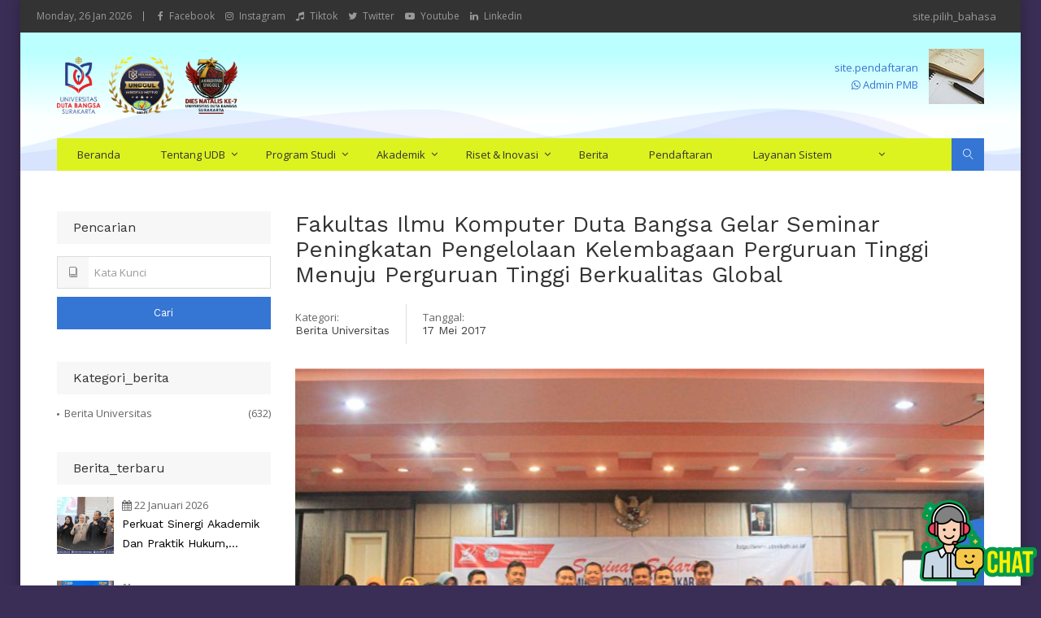

--- FILE ---
content_type: text/html; charset=UTF-8
request_url: https://udb.ac.id/berita/fakultas-ilmu-komputer-duta-bangsa-gelar-seminar-peningkatan-pengelolaan-kelembagaan-perguruan-tinggi-menuju-perguruan-tinggi-berkualitas-global
body_size: 9311
content:
<!DOCTYPE html>
<html>
    <head>
        <meta charset="utf-8">
                        
            <title>Fakultas Ilmu Komputer Duta Bangsa gelar Seminar Peningkatan Pengelolaan Kelembagaan Perguruan Tinggi menuju Perguruan Tinggi Berkualitas Global</title>
    
    
    
            
    
        <meta name="robots" content=",">
                             <meta property="og:image" itemprop="image" content="https://udb.ac.id/storage/app/uploads/public/5fb/6cb/307/5fb6cb3079fb1363320045.jpg" />
                <meta property="og:type" content="website" />
        <meta name="author" content="BiroTIKUDB">
        <meta name="viewport" content="width=device-width, initial-scale=1.0">
        <meta name="generator" content="UDBMoving">
        
        <link rel="icon" type="image/png" href="https://udb.ac.id/themes/udb/assets/images/favicon-32x32.png">

        <link rel="stylesheet" href="https://udb.ac.id/themes/udb/assets/css/bootstrap.min.css">
        <link rel="stylesheet" href="https://udb.ac.id/themes/udb/assets/css/normalize.css">
        <link rel="stylesheet" href="https://udb.ac.id/themes/udb/assets/css/font-awesome.min.css">
        <link rel="stylesheet" href="https://udb.ac.id/themes/udb/assets/css/icomoon.css">
        <link rel="stylesheet" href="https://udb.ac.id/themes/udb/assets/css/animate.css">
        <link rel="stylesheet" href="https://udb.ac.id/themes/udb/assets/css/prettyPhoto.css">
        <link rel="stylesheet" href="https://udb.ac.id/themes/udb/assets/css/owl.carousel.css">
        <link rel="stylesheet" href="https://udb.ac.id/themes/udb/assets/css/owl.theme.default.css">
        <link rel="stylesheet" href="https://udb.ac.id/themes/udb/assets/css/transitions.css">
        
        <link rel="stylesheet" href="https://udb.ac.id/themes/udb/assets/css/main.css">
        <link rel="stylesheet" href="https://udb.ac.id/themes/udb/assets/css/color.css">
        <link rel="stylesheet" href="https://udb.ac.id/themes/udb/assets/css/responsive.css">
        <link rel="stylesheet" href="https://udb.ac.id/themes/udb/assets/css/wave.css">
        <script src="https://udb.ac.id/themes/udb/assets/js/vendor/modernizr-2.8.3-respond-1.4.2.min.js"></script>
        
        <!-- Google tag (gtag.js) -->
        <script async src="https://www.googletagmanager.com/gtag/js?id=G-S6549YTV4G"></script>
        <script>
        window.dataLayer = window.dataLayer || [];
        function gtag(){dataLayer.push(arguments);}
        gtag('js', new Date());

        gtag('config', 'G-S6549YTV4G');
        </script>

    </head>
    <body>
       
        <!-- Header -->
            <div id="tg-wrapper" class="tg-wrapper">
    <header id="tg-header" class="tg-header tg-haslayout">
        
        <div class="waveWrapper waveAnimation">
          <div class="waveWrapperInner bgTop">
            <div class="wave waveTop" style="background-image: url('https://udb.ac.id/themes/udb/assets/images/wave_top.png')"></div>
          </div>
          <div class="waveWrapperInner bgMiddle">
            <div class="wave waveMiddle" style="background-image: url('https://udb.ac.id/themes/udb/assets/images/wave_middle.png')"></div>
          </div>
          <div class="waveWrapperInner bgBottom">
            <div class="wave waveBottom" style="background-image: url('https://udb.ac.id/themes/udb/assets/images/wave_bot.png')"></div>
          </div>
        </div>
        
        <div class="tg-topbar">
            <div class="tg-leftbox">
                <span id="tg-datebox" class="tg-datebox"></span>
                <a href="https://www.facebook.com/universitasdutabangsa">
                    <span class="tg-sosmed">
                        <i class="fa fa-facebook" style="margin-right: 4px"></i>
                        Facebook
                    </span>
                </a>
                <a href="https://www.instagram.com/udb.official">
                    <span class="tg-sosmed">
                        <i class="fa fa-instagram" style="margin-right: 4px"></i>
                        Instagram
                    </span>
                </a>
                <a href="https://www.tiktok.com/@udb.official">
                    <span class="tg-sosmed">
                        <i class="fa fa-music" style="margin-right: 4px"></i>
                        Tiktok
                    </span>
                </a>
                <a href="https://twitter.com/udbofficial">
                    <span class="tg-sosmed">
                        <i class="fa fa-twitter" style="margin-right: 4px"></i>
                        Twitter
                    </span>
                </a>    
                <a href="https://www.youtube.com/universitasdutabangsasurakarta">
                    <span class="tg-sosmed">
                        <i class="fa fa-youtube-play" style="margin-right: 4px"></i>
                        Youtube
                    </span>
                </a>
                <a href="https://www.linkedin.com/in/udb">
                    <span class="tg-sosmed">
                        <i class="fa fa-linkedin" style="margin-right: 4px"></i>
                        Linkedin
                    </span>
                </a>
            </div>
            <div class="tg-rightbox">
                <div id="google_translate_element"></div>

                <script type="text/javascript">
                function googleTranslateElementInit() {
                  new google.translate.TranslateElement(
                    {pageLanguage: 'id', layout: google.translate.TranslateElement.InlineLayout.SIMPLE}, 
                    'google_translate_element');
                }
                </script>
                
                <script type="text/javascript" 
                  src="//translate.google.com/translate_a/element.js?cb=googleTranslateElementInit">
                </script>
                <span class="tg-tollfree">
                    site.pilih_bahasa
                </span>
                <div class="tg-themedropdown tg-languagesdropdown" style="top:5px; right:5px;">
                                    </div>    
            </div>
        </div>
        <div class="clearfix"></div>
        <div class="container">
            <div class="row">
                <div class="col-xs-12 col-sm-12 col-md-12 col-lg-12">
                    
                    <div class="tg-logoandnoticeboard">
                        
                        <strong class="tg-logo"><a href="/"><img src="https://udb.ac.id/themes/udb/assets/images/udb-header-3.png" alt="Universitas Duta Bangsa" style="height:70px;"></a></strong>
                        <div class="tg-noticeboard hidden-xs">
                            <div class="tg-textbox">
                                <a class="tg-pendaftaran" href="http://spmb.udb.ac.id">
                                    <span class="tg-pendaftaran">site.pendaftaran</span>   
                                </a>
                                <a href="https://wa.link/2vem6m">
                                    <span><i class="fa fa-whatsapp"></i> Admin PMB</span>
                                </a>
                            </div>
                            <figure><img src="https://udb.ac.id/themes/udb/assets/images/img-01.jpg" alt="image description"></figure>
                        </div>
                        
                    </div>
                    <div class="tg-navigationarea">
                        <nav id="tg-nav" class="tg-nav">
                            <div class="navbar-header">
                                <button type="button" class="navbar-toggle collapsed" data-toggle="collapse" data-target="#tg-navigation" aria-expanded="false">
                                    <span class="sr-only">Toggle navigation</span>
                                    <span class="icon-bar"></span>
                                    <span class="icon-bar"></span>
                                    <span class="icon-bar"></span>
                                </button>
                            </div>
                            <div id="tg-navigation" class="collapse navbar-collapse tg-navigation">
                            
                                    <ul>
                    <li role="presentation" class="  ">
                            <a href="https://udb.ac.id" >
                    Beranda
                </a>
            
                    </li>
                <li role="presentation" class="  menu-item-has-mega-menu">
                            <a href="#" >
                    Tentang UDB
                </a>
            
                            <div class="mega-menu">
                    <ul class="mega-menu-row">            <li role="presentation" class="  mega-menu-col">
                            <a href="#" >
                    Selayang Pandang
                </a>
            
                            <ul>            <li role="presentation" class="  ">
                            <a href="https://udb.ac.id/profil/sambutan-rektor" >
                    Sambutan Rektor
                </a>
            
                    </li>
                <li role="presentation" class="  ">
                            <a href="https://udb.ac.id/profil/sejarah" >
                    Sejarah
                </a>
            
                    </li>
                <li role="presentation" class="  ">
                            <a href="https://udb.ac.id/profil/visi-misi" >
                    Visi Misi
                </a>
            
                    </li>
                <li role="presentation" class="  ">
                            <a href="https://udb.ac.id/profil/logo-dan-identitas" >
                    Logo dan Identitas UDB
                </a>
            
                    </li>
                <li role="presentation" class="  ">
                            <a href="https://udb.ac.id/profil/mars-dan-hymne" >
                    Mars dan Hymne UDB
                </a>
            
                    </li>
                <li role="presentation" class="  ">
                            <a href="https://udb.ac.id/profil/perencanaan-strategis" >
                    Perencanaan Strategis
                </a>
            
                    </li>
                <li role="presentation" class="  ">
                            <a href="https://udb.ac.id/profil/video-profil" >
                    Video Profil
                </a>
            
                    </li>
                <li role="presentation" class="  ">
                            <a href="https://udb.ac.id/profil/template-presentasi" >
                    Template Presentasi
                </a>
            
                    </li>
                <li role="presentation" class="  ">
                            <a href="https://udb.ac.id/profil/kegiatan-dies-natalis" >
                    Kegiatan Dies Natalis
                </a>
            
                    </li>
                <li role="presentation" class="  ">
                            <a href="https://udb.ac.id/profil/tahunan-rektor" >
                    Tahunan Rektor
                </a>
            
                    </li>
                <li role="presentation" class="  ">
                            <a href="https://udb.ac.id/profil/download" >
                    Download
                </a>
            
                    </li>
    </ul>   
                    </li>
                <li role="presentation" class="  mega-menu-col">
                            <a href="#" >
                    Struktur UDB
                </a>
            
                            <ul>            <li role="presentation" class="  ">
                            <a href="https://udb.ac.id/profil/pimpinan-udb" >
                    Pimpinan UDB
                </a>
            
                    </li>
                <li role="presentation" class="  ">
                            <a href="https://udb.ac.id/profil/struktur-pimpinan" >
                    Struktur Pimpinan
                </a>
            
                    </li>
                <li role="presentation" class="  ">
                            <a href="https://udb.ac.id/dosen" >
                    Dosen
                </a>
            
                    </li>
                <li role="presentation" class="  ">
                            <a href="https://udb.ac.id/tenaga-kependidikan" >
                    Tenaga Kependidikan
                </a>
            
                    </li>
    </ul>   
                    </li>
                <li role="presentation" class="  mega-menu-col">
                            <a href="#" >
                    Laporan Audit External
                </a>
            
                            <ul>            <li role="presentation" class="  ">
                            <a href="https://udb.ac.id/lhp-kap-eksternal" >
                    LHP KAP Eksternal
                </a>
            
                    </li>
    </ul>   
                    </li>
    </ul>
                </div>
                    </li>
                <li role="presentation" class="  menu-item-has-mega-menu">
                            <a href="#" >
                    Program Studi
                </a>
            
                            <div class="mega-menu">
                    <ul class="mega-menu-row">            <li role="presentation" class="  mega-menu-col">
                            <a href="#" >
                    Fakultas Ilmu Komputer
                </a>
            
                            <ul>            <li role="presentation" class="  ">
                            <a href="https://udb.ac.id/program-studi/s1-sistem-informasi" >
                    S1 - Sistem Informasi (Enterprise dan Data Science)
                </a>
            
                    </li>
                <li role="presentation" class="  ">
                            <a href="https://udb.ac.id/program-studi/s1-teknik-informatika" >
                    S1 - Teknik Informatika
                </a>
            
                    </li>
                <li role="presentation" class="  ">
                            <a href="https://udb.ac.id/program-studi/d4-teknologi-rekayasa-perangkat-lunak" >
                    S1 - Terapan Teknologi Rekayasa Perangkat Lunak (Teknologi Animasi dan Game Developer)
                </a>
            
                    </li>
                <li role="presentation" class="  ">
                            <a href="https://udb.ac.id/program-studi/d3-teknik-komputer" >
                    D3 - Teknik Komputer
                </a>
            
                    </li>
    </ul>   
                    </li>
                <li role="presentation" class="  mega-menu-col">
                            <a href="#" >
                    Fakultas Ilmu Kesehatan
                </a>
            
                            <ul>            <li role="presentation" class="  ">
                            <a href="https://udb.ac.id/program-studi/s1-farmasi" >
                    S1 - Farmasi
                </a>
            
                    </li>
                <li role="presentation" class="  ">
                            <a href="https://udb.ac.id/program-studi/s1-keperawatan" >
                    S1 - Keperawatan
                </a>
            
                    </li>
                <li role="presentation" class="  ">
                            <a href="https://udb.ac.id/program-studi/s1-administrasi-rumah-sakit" >
                    S1 - Administrasi Rumah Sakit
                </a>
            
                    </li>
                <li role="presentation" class="  ">
                            <a href="https://udb.ac.id/program-studi/d3-rmik" >
                    D3 - Rekam Medis dan Informasi Kesehatan
                </a>
            
                    </li>
                <li role="presentation" class="  ">
                            <a href="https://udb.ac.id/program-studi/d3-kebidanan" >
                    D3 - Kebidanan
                </a>
            
                    </li>
                <li role="presentation" class="  ">
                            <a href="https://udb.ac.id/program-studi/d3-keperawatan" >
                    D3 - Keperawatan
                </a>
            
                    </li>
                <li role="presentation" class="  ">
                            <a href="/" >
                    S1 - Terapan Teknologi Laboratorium Medis (Analis Kesehatan)
                </a>
            
                    </li>
                <li role="presentation" class="  ">
                            <a href="https://udb.ac.id/program-studi/profesi-ners" >
                    Profesi NERS
                </a>
            
                    </li>
    </ul>   
                    </li>
                <li role="presentation" class="  mega-menu-col">
                            <a href="#" >
                    Fakultas Sains &amp; Teknologi
                </a>
            
                            <ul>            <li role="presentation" class="  ">
                            <a href="https://udb.ac.id/program-studi/s1-teknik-industri" >
                    S1 - Teknik Industri
                </a>
            
                    </li>
                <li role="presentation" class="  ">
                            <a href="https://udb.ac.id/program-studi/s1-agribisnis" >
                    S1 - Agribisnis
                </a>
            
                    </li>
                <li role="presentation" class="  ">
                            <a href="/" >
                    S1 - Terapan Bisnis Kimia Industri
                </a>
            
                    </li>
                <li role="presentation" class="  ">
                            <a href="/" >
                    S1 - Terapan Bisnis Pangan
                </a>
            
                    </li>
    </ul>   
                    </li>
                <li role="presentation" class="  mega-menu-col">
                            <a href="#" >
                    Fakultas Hukum &amp; Bisnis
                </a>
            
                            <ul>            <li role="presentation" class="  ">
                            <a href="https://udb.ac.id/program-studi/s1-manajemen" >
                    S1 - Manajemen
                </a>
            
                    </li>
                <li role="presentation" class="  ">
                            <a href="https://udb.ac.id/program-studi/s1-hukum" >
                    S1 - Hukum
                </a>
            
                    </li>
                <li role="presentation" class="  ">
                            <a href="https://udb.ac.id/program-studi/s1-komunikasi-bahasa-inggris-dan-bisnis-internasional" >
                    S1 - Komunikasi Bahasa Inggris dan Bisnis Internasional
                </a>
            
                    </li>
                <li role="presentation" class="  ">
                            <a href="https://udb.ac.id/program-studi/s1-akuntansi" >
                    S1 - Akuntansi
                </a>
            
                    </li>
                <li role="presentation" class="  ">
                            <a href="#" >
                    S1 - Ilmu Komunikasi
                </a>
            
                    </li>
    </ul>   
                    </li>
                <li role="presentation" class="  mega-menu-col">
                            <a href="#" >
                    Fakultas Keguruan dan Ilmu Pendidikan
                </a>
            
                            <ul>            <li role="presentation" class="  ">
                            <a href="#" >
                    S1 - Pendidikan Bahasa Inggris
                </a>
            
                    </li>
                <li role="presentation" class="  ">
                            <a href="#" >
                    S1 - Pendidikan Guru Sekolah Dasar
                </a>
            
                    </li>
    </ul>   
                    </li>
                <li role="presentation" class="  mega-menu-col">
                            <a href="#" >
                    Fakultas Kedokteran Gigi
                </a>
            
                            <ul>            <li role="presentation" class="  ">
                            <a href="#" >
                    S1 - Kedokteran Gigi
                </a>
            
                    </li>
                <li role="presentation" class="  ">
                            <a href="#" >
                    Profesi - Kedokteran Gigi
                </a>
            
                    </li>
    </ul>   
                    </li>
    </ul>
                </div>
                    </li>
                <li role="presentation" class="  menu-item-has-children">
                            <a href="#" >
                    Akademik
                </a>
            
                            <ul class="sub-menu">            <li role="presentation" class="  ">
                            <a href="https://udb.ac.id/akademik" >
                    Info Akademik dan Kemahasiswaan
                </a>
            
                    </li>
                <li role="presentation" class="  ">
                            <a href="https://udb.ac.id/id/akademik/kalender-akademik-universitas-duta-bangsa-surakarta-tahun-akademik-2024-2025" >
                    Kalender Akademik
                </a>
            
                    </li>
                <li role="presentation" class="  ">
                            <a href="https://udb.ac.id/akademik/akreditasi" >
                    Akreditasi
                </a>
            
                    </li>
                <li role="presentation" class="  ">
                            <a href="https://udb.ac.id/agenda" >
                    Agenda
                </a>
            
                    </li>
    </ul>
                    </li>
                <li role="presentation" class="  menu-item-has-children">
                            <a href="#" >
                    Riset &amp; Inovasi
                </a>
            
                            <ul class="sub-menu">            <li role="presentation" class="  ">
                            <a href="#" >
                    Penelitian Masyarakat
                </a>
            
                    </li>
                <li role="presentation" class="  ">
                            <a href="#" >
                    Pengabdian Masyarakat
                </a>
            
                    </li>
                <li role="presentation" class="  ">
                            <a href="#" >
                    Hak Kekayaan Intelektual
                </a>
            
                    </li>
    </ul>
                    </li>
                <li role="presentation" class="  ">
                            <a href="https://udb.ac.id/berita" >
                    Berita
                </a>
            
                    </li>
                <li role="presentation" class="  ">
                            <a href="https://spmb.udb.ac.id" target="_blank">
                    Pendaftaran
                </a>
            
                    </li>
                <li role="presentation" class="  ">
                            <a href="https://udb.ac.id/layanan-sistem" >
                    Layanan Sistem
                </a>
            
                    </li>
                <li role="presentation" class="  menu-item-has-children">
                            <a href="#" >
                    
                </a>
            
                            <ul class="sub-menu">            <li role="presentation" class="  menulelang">
                            <a href="/pengumuman-pengadaan-lelang-paket-1-universitas-duta-bangsa-surakarta-tahun-2024" >
                    Pengumuman Lelang PKKM Paket 1 2024
                </a>
            
                    </li>
                <li role="presentation" class="  menulelang">
                            <a href="/pengumuman-pengadaan-lelang-paket-2-universitas-duta-bangsa-surakarta-tahun-2024" >
                    Pengumuman Lelang PKKM Paket 2 2024
                </a>
            
                    </li>
                <li role="presentation" class="  menulelang">
                            <a href="/pengumuman-pengadaan-lelang-paket-3-universitas-duta-bangsa-surakarta-tahun-2024" >
                    Pengumuman Lelang PKKM Paket 3 2024
                </a>
            
                    </li>
    </ul>
                    </li>
        </ul>
                            
                            </div>
                        </nav>
                        <div class="tg-searchbox">
                            <a id="tg-btnsearch" class="tg-btnsearch" href="javascript:void(0)"><i class="icon-magnifier"></i></a>
                            <form class="tg-formtheme tg-formsearch" action="https://udb.ac.id/pencarian" method="get">
                                <fieldset><input type="search" name="q" class="form-control" placeholder="Kata kunci" autocomplete="off"></fieldset>
                            </form>
                        </div>
                    </div>
                </div>
            </div>
        </div>
    </header>
        <!-- Content -->
            <main id="tg-main" class="tg-main tg-haslayout">
    <div class="container">
        <div class="row">
            <div id="tg-twocolumns" class="tg-twocolumns">
                <div class="col-xs-12 col-sm-8 col-md-9 col-lg-9 pull-right">
                    <div id="tg-content" class="tg-content">
                        <div class="tg-detailpage tg-newsdetailpage" data-id="176">
                            <article class="tg-themepost tg-newspost">
                                <div class="tg-themepostcontent">
                                    <div class="tg-themeposttitle">
                                        <h1>Fakultas Ilmu Komputer Duta Bangsa gelar Seminar Peningkatan Pengelolaan Kelembagaan Perguruan Tinggi menuju Perguruan Tinggi Berkualitas Global</h1>
                                    </div>
                                    <ul class="tg-themepostinfo">
                                        <li>
                                            <div class="tg-infodata">
                                                <span>Kategori:</span>
                                                <strong> 
                                                                                                                                                                    Berita Universitas
                                                                                                    </strong>
                                            </div>
                                        </li>
                                        <li>
                                            <div class="tg-infodata">
                                                <span>Tanggal:</span>
                                                <strong>17 Mei 2017</strong>
                                            </div>
                                        </li>
                                    </ul>
                                </div>
                                <figure class="tg-featuredimg">
                                                                    <img src="https://udb.ac.id/storage/app/uploads/public/5fb/6cb/307/5fb6cb3079fb1363320045.jpg"  title="">
                                                                </figure>
                                <div class="tg-description">
                                    <p style="text-align: justify;">Sekolah Tinggi Manajemen Informatika dan Komputer (Fakultas Ilmu Komputer) Duta Bangsa Surakarta menggelar seminar bertema “Peningkatan Pengelolaan Kelembagaan Perguruan Tinggi menuju Perguruan Tinggi Berkualitas Global” di Aula II Fakultas Ilmu Komputer Duta Bangsa Surakarta, Senin(15/5/2017).</p>

<p style="text-align: justify;"><em>Seminar tersebut diselenggarakan dalam rangka untuk meningkatkan kelembagaan Perguruan Tinggi Fakultas Ilmu Komputer Duta Bangsa Surakarta.&nbsp;</em>Seminar ini dihadiri oleh Pimpinan dan Dosen dari Fakultas Ilmu Komputer Duta Bangsa, Apikes,Akbid Citra Medika, dan Politeknik Indonusa.
	<br>Dalam acara&nbsp;seminar tersebut sebagai pembicara adalah:
	<br>1. Dr. Totok Prasetyo, B.Eng., M.T (Direktur Pembinaan Kelembagaan Perguruan Tinggi, Direktorat Jenderal Kelembagaan Ilmu Pengetahuan dan Pendidikan Tinggi Kemenristek Dikti).
	<br>2. Prof. Dr. DYP Sugiharto, M.Pd.Kons (Koordinator Kopertis Wilayah VI Jawa Tengah).</p>

<p style="text-align: justify;"><img src="/storage/app/media/uploaded-files/sem_pt2.jpg" style="width: 300px;" class="fr-fic fr-dib" data-result="success"></p>

<p style="text-align: justify;">Dalam sambutannya, Ketua Fakultas Ilmu Komputer Duta Bangsa, Drs.H.Singgih Purnomo ,MM berharap kegiatan ini dapat berkontribusi bagi perguruan tinggi untuk meningkatkan kemampuannya dalam pengelolaan institusi, selain itu seminar ini bertujuan untuk meningkatkan produktifitas perguruan tinggi dalam peningkatan dan pengembangan serta pengelolaan Perguruan Tinggi.&nbsp;</p>

<p style="text-align: justify;"><img src="/storage/app/media/uploaded-files/sem_pt3.jpg" style="width: 300px;" class="fr-fic fr-dib" data-result="success"></p>

<p style="text-align: justify;">Sumber daya manusia sangat penting dalam meningkatkan pengelolaan kelembagaan perguruan tinggi, sehingga s<span lang="IN">istem manajemen SDM perguruan tinggi dituntut untuk semakin &nbsp;efisien, &nbsp;efektif &nbsp;dan produktif.</span>&nbsp;</p>

<p style="text-align: justify;"><img src="/storage/app/media/uploaded-files/sem_pt4.jpg" style="width: 300px;" class="fr-fic fr-dib" data-result="success"></p>

<p style="text-align: justify;">Peningkatan pengelolaan perguruan tinggi memegang peranan terpenting untuk dapat menjamin keberlangsungan dan eksisten sebuah Perguruan Tinggi, adalah salah satu jalan untuk dapat menjadi Perguruan Tinggi yang baik dan diperhitungkan di Indonesia. &nbsp;Oleh karena itu Perguruan Tinggi harus menggunakan segala energi dan sumber daya yang ada untuk selalu berusaha melakukan peningkatan pengelolaan organisasinya. Pada dasarnya pengelolaan Perguruan Tinggi adalah proses bagaimana meningkatkan produktivitas dan efisiensi pada proses, konten dan sumber daya yang ada.&nbsp;</p>

<p style="text-align: justify;"><img src="/storage/app/media/uploaded-files/sem_pt5.jpg" style="width: 300px;" class="fr-fic fr-dib" data-result="success"></p>
                                </div>
                            </article>
                            <br><br>
                                                    
                                                        
                            <div class="tg-relatedthemeposts">
                                <div class="tg-borderheading">
                                    <h2>berita_lain</h2>
                                </div>
                                <div id="tg-latestnewsslider" class="tg-latestnewsslider owl-carousel tg-posts">
                                    
                                                                            <div class="item">
                                            <article class="tg-themepost tg-newspost">
                                                <figure class="tg-featuredimg">
                                                    <a href="/berita/meningkatkan-kompetensi-dosen-dan-karyawan-universitas-duta-bangsa-surakarta-gelar-tes-toeic-test-english-international-communication">
                                                                                                                    <img src="https://udb.ac.id/storage/app/uploads/public/5fb/810/e4e/5fb810e4e5506192523387.jpg"  title="">
                                                                                                            </a>
                                                </figure>
                                                <div class="tg-themepostcontent">
                                                    <ul class="tg-matadata">
                                                        <li>
                                                            <a href="javascript:void(0);">
                                                                <i class="fa fa-calendar"></i>
                                                                <span>22 Januari 2020</span>
                                                            </a>
                                                        </li>
                                                    </ul>
                                                    <div class="tg-themeposttitle">
                                                        <h3><a href="/berita/meningkatkan-kompetensi-dosen-dan-karyawan-universitas-duta-bangsa-surakarta-gelar-tes-toeic-test-english-international-communication">Meningkatkan Kompetensi Dosen dan Karyawan, Universitas Duta Bangsa Surakarta Gelar Tes TOEIC (Test Of English as an International Communication)</a></h3>
                                                    </div>
                                                    <div class="tg-description">
                                                        <p>Kemampuan Bahasa Inggris menjadi tolak ukur pencapaian akademik yang tidak terpisahkan... <a href="/berita/meningkatkan-kompetensi-dosen-dan-karyawan-universitas-duta-bangsa-surakarta-gelar-tes-toeic-test-english-international-communication">Selengkapnya</a></p>
                                                    </div>
                                                </div>
                                            </article>
                                        </div>
                                                                            <div class="item">
                                            <article class="tg-themepost tg-newspost">
                                                <figure class="tg-featuredimg">
                                                    <a href="/berita/mengenalkan-perkembangan-teknologi-udb-surakarta-gelar-workshop-internet-thing">
                                                                                                                    <img src="https://udb.ac.id/storage/app/uploads/public/62f/323/280/62f32328033a8678085650.jpg"  title="">
                                                                                                            </a>
                                                </figure>
                                                <div class="tg-themepostcontent">
                                                    <ul class="tg-matadata">
                                                        <li>
                                                            <a href="javascript:void(0);">
                                                                <i class="fa fa-calendar"></i>
                                                                <span>20 Agustus 2022</span>
                                                            </a>
                                                        </li>
                                                    </ul>
                                                    <div class="tg-themeposttitle">
                                                        <h3><a href="/berita/mengenalkan-perkembangan-teknologi-udb-surakarta-gelar-workshop-internet-thing">Mengenalkan Perkembangan Teknologi UDB Surakarta Gelar Workshop Internet of Thing</a></h3>
                                                    </div>
                                                    <div class="tg-description">
                                                        <p>Universitas Duta Bangsa Surakarta menggelar Workshop Internet Of Thing dengan Tema... <a href="/berita/mengenalkan-perkembangan-teknologi-udb-surakarta-gelar-workshop-internet-thing">Selengkapnya</a></p>
                                                    </div>
                                                </div>
                                            </article>
                                        </div>
                                                                            <div class="item">
                                            <article class="tg-themepost tg-newspost">
                                                <figure class="tg-featuredimg">
                                                    <a href="/berita/pkm-dosen-udb-pelatihan-pengisian-spt-tahunan-atlet-asean-paragames-2019">
                                                                                                                    <img src="https://udb.ac.id/storage/app/uploads/public/5fb/549/047/5fb54904715ba709257646.jpg"  title="">
                                                                                                            </a>
                                                </figure>
                                                <div class="tg-themepostcontent">
                                                    <ul class="tg-matadata">
                                                        <li>
                                                            <a href="javascript:void(0);">
                                                                <i class="fa fa-calendar"></i>
                                                                <span>09 Maret 2020</span>
                                                            </a>
                                                        </li>
                                                    </ul>
                                                    <div class="tg-themeposttitle">
                                                        <h3><a href="/berita/pkm-dosen-udb-pelatihan-pengisian-spt-tahunan-atlet-asean-paragames-2019">PKM Dosen UDB Pelatihan Pengisian SPT Tahunan Atlet Asean Paragames 2019</a></h3>
                                                    </div>
                                                    <div class="tg-description">
                                                        <p>Ditjen Pajak menegaskan hadiah atau bonus yang diberikan pemerintah kepada para atlet... <a href="/berita/pkm-dosen-udb-pelatihan-pengisian-spt-tahunan-atlet-asean-paragames-2019">Selengkapnya</a></p>
                                                    </div>
                                                </div>
                                            </article>
                                        </div>
                                                                            <div class="item">
                                            <article class="tg-themepost tg-newspost">
                                                <figure class="tg-featuredimg">
                                                    <a href="/berita/pengembangan-program-rpl-untuk-perekrutan-dosen-dari-industri-dan-calon-mahasiswa-dari-lulusan-yang-telah-bekerja">
                                                                                                                    <img src="https://udb.ac.id/storage/app/uploads/public/635/221/2e4/6352212e454cd341212451.jpg"  title="">
                                                                                                            </a>
                                                </figure>
                                                <div class="tg-themepostcontent">
                                                    <ul class="tg-matadata">
                                                        <li>
                                                            <a href="javascript:void(0);">
                                                                <i class="fa fa-calendar"></i>
                                                                <span>21 Oktober 2022</span>
                                                            </a>
                                                        </li>
                                                    </ul>
                                                    <div class="tg-themeposttitle">
                                                        <h3><a href="/berita/pengembangan-program-rpl-untuk-perekrutan-dosen-dari-industri-dan-calon-mahasiswa-dari-lulusan-yang-telah-bekerja">Pengembangan Program RPL untuk Perekrutan Dosen dari Industri dan Calon Mahasiswa dari Lulusan yang Telah Bekerja</a></h3>
                                                    </div>
                                                    <div class="tg-description">
                                                        <p>Senin, 10 Oktober 2022, Universitas Duta Bangsa Surakarta mengadakan kegiatan Pengembangan... <a href="/berita/pengembangan-program-rpl-untuk-perekrutan-dosen-dari-industri-dan-calon-mahasiswa-dari-lulusan-yang-telah-bekerja">Selengkapnya</a></p>
                                                    </div>
                                                </div>
                                            </article>
                                        </div>
                                                                            <div class="item">
                                            <article class="tg-themepost tg-newspost">
                                                <figure class="tg-featuredimg">
                                                    <a href="/berita/110-mahasiswa-udb-surakarta-pelajari-implementasi-restorative-justice-di-kejaksaan-negeri-surakarta">
                                                                                                                    <img src="https://udb.ac.id/storage/app/uploads/public/690/025/9cd/6900259cd4e44727486275.jpg"  title="">
                                                                                                            </a>
                                                </figure>
                                                <div class="tg-themepostcontent">
                                                    <ul class="tg-matadata">
                                                        <li>
                                                            <a href="javascript:void(0);">
                                                                <i class="fa fa-calendar"></i>
                                                                <span>27 Oktober 2025</span>
                                                            </a>
                                                        </li>
                                                    </ul>
                                                    <div class="tg-themeposttitle">
                                                        <h3><a href="/berita/110-mahasiswa-udb-surakarta-pelajari-implementasi-restorative-justice-di-kejaksaan-negeri-surakarta">110 Mahasiswa UDB Surakarta Pelajari &quot;Implementasi Restorative Justice&quot; di Kejaksaan Negeri Surakarta</a></h3>
                                                    </div>
                                                    <div class="tg-description">
                                                        <p>Surakarta, 27 Oktober 2025 – Universitas Duta Bangsa (UDB) Surakarta, yang menyandang predikat Akreditasi Unggul, hari ini sukses menggelar Kuliah Lapangan (Kulap) bagi mahasiswa Program Studi S1 Hukum... <a href="/berita/110-mahasiswa-udb-surakarta-pelajari-implementasi-restorative-justice-di-kejaksaan-negeri-surakarta">Selengkapnya</a></p>
                                                    </div>
                                                </div>
                                            </article>
                                        </div>
                                                                    </div>
                            </div>
                            
                                                        
                        </div>
                    </div>
                </div>


                <div class="col-xs-12 col-sm-4 col-md-4 col-lg-3 pull-left">
    <aside id="tg-sidebar" class="tg-sidebar">
        <div class="tg-widget tg-widgetsearchcourse">
            <div class="tg-widgettitle">
                <h3>Pencarian</h3>
            </div>
            <div class="tg-widgetcontent">
                <form class="tg-formtheme tg-formsearchcourse" action="https://udb.ac.id/pencarian" method="get">
                    <fieldset>
                        <div class="tg-inputwithicon">
                            <i class="icon-book"></i>
                            <input type="search" name="q" class="form-control" placeholder="Kata kunci">
                        </div>
                        <button type="submit" class="tg-btn">Cari</button>
                    </fieldset>
                </form>
            </div>
        </div>
        <div class="tg-widget tg-widgetcoursecategories">
            <div class="tg-widgettitle">
                <h3>kategori_berita</h3>
            </div>
            <div class="tg-widgetcontent">
                <ul>
                                                            <li>
                        <a href="https://udb.ac.id/berita">
                            <span>Berita Universitas</span>
                            <span>(632)</span>
                        </a>
                    </li>
                                    </ul>
            </div>
        </div>
        <div class="tg-widget tg-widgetlatestcourses">
            <div class="tg-widgettitle">
                <h3>berita_terbaru</h3>
            </div>
            <div class="tg-widgetcontent">
                                                <article class="tg-campus tg-campusleftthumb">
                    <figure class="tg-featuredimg">
                        <a href="/berita/perkuat-sinergi-akademik-dan-praktik-hukum-mahasiswa-udb-surakarta-teken-mou-dan-kuliah-lapangan-di-pengadilan-agama-pacitan">
                                                            <img src="https://udb.ac.id/storage/app/uploads/public/697/2f8/348/thumb_826_70_70_0_0_crop.jpg"  title="">
                                                    </a>
                    </figure>
                    <div class="tg-campuscontent">
                        <div class="tg-datetime">
                            <i class="fa fa-calendar"></i>
                            <span>22 Januari 2026</span>
                        </div>
                        <div class="tg-campustitle">
                            <h3><a href="/berita/perkuat-sinergi-akademik-dan-praktik-hukum-mahasiswa-udb-surakarta-teken-mou-dan-kuliah-lapangan-di-pengadilan-agama-pacitan">Perkuat Sinergi Akademik dan Praktik Hukum, Mahasiswa UDB Surakarta Teken MoU dan Kuliah Lapangan di Pengadilan Agama Pacitan</a></h3>
                        </div>
                    </div>
                </article>
                                <article class="tg-campus tg-campusleftthumb">
                    <figure class="tg-featuredimg">
                        <a href="/berita/udb-surakarta-kirim-empat-mahasiswa-ke-kkn-internasional-lldikti-wilayah-vi">
                                                            <img src="https://udb.ac.id/storage/app/uploads/public/697/077/63a/thumb_825_70_70_0_0_crop.jpg"  title="">
                                                    </a>
                    </figure>
                    <div class="tg-campuscontent">
                        <div class="tg-datetime">
                            <i class="fa fa-calendar"></i>
                            <span>20 Januari 2026</span>
                        </div>
                        <div class="tg-campustitle">
                            <h3><a href="/berita/udb-surakarta-kirim-empat-mahasiswa-ke-kkn-internasional-lldikti-wilayah-vi">UDB Surakarta Kirim Empat Mahasiswa ke KKN Internasional LLDIKTI Wilayah VI</a></h3>
                        </div>
                    </div>
                </article>
                                <article class="tg-campus tg-campusleftthumb">
                    <figure class="tg-featuredimg">
                        <a href="/berita/perkuat-sinergi-dunia-akademik-dan-peradilan-pengadilan-tinggi-yogyakarta-dan-udb-teken-mou-dan-gelar-kuliah-pakar">
                                                            <img src="https://udb.ac.id/storage/app/uploads/public/696/4b9/a30/thumb_824_70_70_0_0_crop.jpg"  title="">
                                                    </a>
                    </figure>
                    <div class="tg-campuscontent">
                        <div class="tg-datetime">
                            <i class="fa fa-calendar"></i>
                            <span>11 Januari 2026</span>
                        </div>
                        <div class="tg-campustitle">
                            <h3><a href="/berita/perkuat-sinergi-dunia-akademik-dan-peradilan-pengadilan-tinggi-yogyakarta-dan-udb-teken-mou-dan-gelar-kuliah-pakar">Perkuat Sinergi Dunia Akademik dan Peradilan, Pengadilan Tinggi Yogyakarta dan UDB Teken MoU dan Gelar Kuliah Pakar</a></h3>
                        </div>
                    </div>
                </article>
                                <article class="tg-campus tg-campusleftthumb">
                    <figure class="tg-featuredimg">
                        <a href="/berita/asah-jiwa-wirausaha-mahasiswa-udb-surakarta-sukses-gelar-bazar-dan-kompetisi-kewirausahaan">
                                                            <img src="https://udb.ac.id/storage/app/uploads/public/695/db5/041/thumb_821_70_70_0_0_crop.jpg"  title="">
                                                    </a>
                    </figure>
                    <div class="tg-campuscontent">
                        <div class="tg-datetime">
                            <i class="fa fa-calendar"></i>
                            <span>06 Januari 2026</span>
                        </div>
                        <div class="tg-campustitle">
                            <h3><a href="/berita/asah-jiwa-wirausaha-mahasiswa-udb-surakarta-sukses-gelar-bazar-dan-kompetisi-kewirausahaan">Asah Jiwa Wirausaha, Mahasiswa UDB Surakarta Sukses Gelar Bazar dan Kompetisi Kewirausahaan</a></h3>
                        </div>
                    </div>
                </article>
                                <article class="tg-campus tg-campusleftthumb">
                    <figure class="tg-featuredimg">
                        <a href="/berita/mahasiswa-agribisnis-udb-surakarta-borong-medali-di-ajang-nasional-perkuat-status-akreditasi-unggul">
                                                            <img src="https://udb.ac.id/storage/app/uploads/public/695/cb6/a82/thumb_820_70_70_0_0_crop.jpg"  title="">
                                                    </a>
                    </figure>
                    <div class="tg-campuscontent">
                        <div class="tg-datetime">
                            <i class="fa fa-calendar"></i>
                            <span>05 Januari 2026</span>
                        </div>
                        <div class="tg-campustitle">
                            <h3><a href="/berita/mahasiswa-agribisnis-udb-surakarta-borong-medali-di-ajang-nasional-perkuat-status-akreditasi-unggul">Mahasiswa Agribisnis UDB Surakarta Borong Medali di Ajang Nasional, Perkuat Status Akreditasi Unggul</a></h3>
                        </div>
                    </div>
                </article>
                                <article class="tg-campus tg-campusleftthumb">
                    <figure class="tg-featuredimg">
                        <a href="/berita/udb-surakarta-gelar-talk-show-gendigital-dorong-generasi-muda-jadi-pemain-di-era-ai">
                                                            <img src="https://udb.ac.id/storage/app/uploads/public/693/f73/e27/thumb_819_70_70_0_0_crop.jpg"  title="">
                                                    </a>
                    </figure>
                    <div class="tg-campuscontent">
                        <div class="tg-datetime">
                            <i class="fa fa-calendar"></i>
                            <span>14 Desember 2025</span>
                        </div>
                        <div class="tg-campustitle">
                            <h3><a href="/berita/udb-surakarta-gelar-talk-show-gendigital-dorong-generasi-muda-jadi-pemain-di-era-ai">UDB Surakarta Gelar Talk Show #GENDIGITAL, Dorong Generasi Muda Jadi Pemain di Era AI</a></h3>
                        </div>
                    </div>
                </article>
                                
            </div>
        </div>
    </aside>
</div>
            </div>
        </div>
    </div>
</main>
        <!-- Footer -->
            <footer id="tg-footer" class="tg-footer tg-haslayout">
    <div class="tg-signupbox">
        <div class="container">
            <div class="tg-signuptextbox">
                <h3>PMB 2025</h3>
                <div class="tg-description"><p>Pendaftaran Mahasiswa Baru 2025/2026</p></div>
            </div>
            <form class="tg-formtheme tg-formsignupfree" style="width: 70%" action="https://spmb.udb.ac.id/pendaftar">
                <fieldset>
                    <!--<div class="form-group"><input type="text" name="emailid" class="form-control" placeholder="Enter Email ID"></div>-->
                    <div class="form-group"><button type="submit" class="tg-btn">DAFTAR SEKARANG</button></div>
                </fieldset>
            </form>
        </div>
    </div>
    <div class="tg-footermiddlebar">
        <div class="container">
            <div class="row">
                <div class="col-xs-12 col-sm-6 col-md-3 col-lg-3">
                    <div class="tg-widget tg-widgetcompanyinfo">
                        <div class="tg-widgetcontent">
                            <strong class="tg-logo"><a href="index-2.html"><img src="https://udb.ac.id/themes/udb/assets/images/logo2.png" alt="image description"></a></strong>
                            <div class="tg-description">
                                <p>The Global Entrepreneur University</p>
                            </div>
                            <ul class="tg-infolist">
                                <li>
                                    <a href="http://fikom.udb.ac.id">
                                        <i class="icon-earth"></i>
                                        <span>Fakultas Ilmu Komputer</span>
                                    </a>
                                </li>
                                <li>
                                    <a href="http://fikes.udb.ac.id">
                                        <i class="icon-earth"></i>
                                        <span>Fakultas Ilmu Kesehatan</span>
                                    </a>
                                </li>
                                <li>
                                    <a href="http://fhb.udb.ac.id">
                                        <i class="icon-earth"></i>
                                        <span>Fakultas Hukum dan Bisnis</span>
                                    </a>
                                </li>
                                <li>
                                    <a href="http://fst.udb.ac.id">
                                        <i class="icon-earth"></i>
                                        <span>Fakultas Sains dan Teknologi</span>
                                    </a>
                                </li>
                            </ul>
                            <ul class="tg-socialicons">
                                <li class="tg-googleplus"><a href="https://youtube.com/universitasdutabangsasurakarta"><i class="fa fa-youtube"></i></a></li>
                                <li class="tg-rss"><a href="https://www.instagram.com/udb.official"><i class="fa fa-instagram"></i></a></li>
                                <li class="tg-facebook"><a href="https://www.facebook.com/universitasdutabangsa"><i class="fa fa-facebook"></i></a></li>
                                <li class="tg-twitter"><a href="https://twitter.com/udbofficial"><i class="fa fa-twitter"></i></a></li>
                                <li class="tg-linkedin"><a href="https://id.linkedin.com/in/udb"><i class="fa fa-linkedin"></i></a></li>
                                <li style="color:#000000;"><a href="https://www.tiktok.com/@udb.official"><img src="https://udb.ac.id/themes/udb/assets/images/logo-tiktok.png" style="width: 14px; vertical-align: middle;"></a></li>
                            </ul>
                        </div>
                    </div>
                </div>
                <div class="col-xs-12 col-sm-6 col-md-3 col-lg-3">
                    <div class="tg-widget tg-widgettweets">
                        <div class="tg-widgettitle">
                            <h3>Tweets</h3>
                        </div>
                        <div class="tg-widgetcontent">
                            
                            <blockquote class="twitter-tweet"><p lang="in" dir="ltr">Baru saja mengirim foto <a href="https://t.co/zf99PMbuf2">https://t.co/zf99PMbuf2</a></p>&mdash; Universitas Duta Bangsa (@udbofficial) <a href="https://twitter.com/udbofficial/status/1332514471907045378?ref_src=twsrc%5Etfw">November 28, 2020</a></blockquote> <script async src="https://platform.twitter.com/widgets.js" charset="utf-8"></script>
                                
                        </div>
                    </div>
                </div>
                <div class="col-xs-12 col-sm-6 col-md-3 col-lg-3">
                    <div class="tg-widget tg-widgetcoursecategoriesX">
                        <div class="tg-widgettitle">
                            <h3>UDB Moving</h3>
                        </div>
                        <div class="tg-widgetcontent">
                            <ul>
                                <li>Mandiri ( Kemandirian )</li>
                                <li>InOvatif ( Inovatif dan kreatif )</li>
                                <li>Visioner ( Berpikir Jauh ke depan )</li>
                                <li>Beriman ( Insan yang beriman )</li>
                                <li>Global  ( Berorientasi Global )</li>
                            </ul>
                        </div>
                    </div>
                </div>
                <div class="col-xs-12 col-sm-6 col-md-3 col-lg-3">
                    <div class="tg-widget tg-widgetflickrgallery">
                        <div class="tg-widgettitle">
                            <h3>Layanan Sistem</h3>
                        </div>
                        <div class="tg-widgetcontent">
                            <ul>
                                <li>
                                    <figure>
                                        <a href=""><img src="https://udb.ac.id/themes/udb/assets/images/layanan_icon.png" alt="image description"></a>
                                        <figcaption><a href="#"><i class="fa fa-mail-forward"></i></a></figcaption>
                                    </figure>
                                </li>
                                <li>
                                    <figure>
                                        <a href=""><img src="https://udb.ac.id/themes/udb/assets/images/layanan_icon.png" alt="image description"></a>
                                        <figcaption><a href="#"><i class="fa fa-mail-forward"></i></a></figcaption>
                                    </figure>
                                </li>
                                <li>
                                    <figure>
                                        <a href=""><img src="https://udb.ac.id/themes/udb/assets/images/layanan_icon.png" alt="image description"></a>
                                        <figcaption><a href="#"><i class="fa fa-mail-forward"></i></a></figcaption>
                                    </figure>
                                </li>
                                <li>
                                    <figure>
                                        <a href=""><img src="https://udb.ac.id/themes/udb/assets/images/layanan_icon.png" alt="image description"></a>
                                        <figcaption><a href="#"><i class="fa fa-mail-forward"></i></a></figcaption>
                                    </figure>
                                </li>
                                <li>
                                    <figure>
                                        <a href=""><img src="https://udb.ac.id/themes/udb/assets/images/layanan_icon.png" alt="image description"></a>
                                        <figcaption><a href="#"><i class="fa fa-mail-forward"></i></a></figcaption>
                                    </figure>
                                </li>
                                <li>
                                    <figure>
                                        <a href=""><img src="https://udb.ac.id/themes/udb/assets/images/layanan_icon.png" alt="image description"></a>
                                        <figcaption><a href="#"><i class="fa fa-mail-forward"></i></a></figcaption>
                                    </figure>
                                </li>
                                <li>
                                    <figure>
                                        <a href=""><img src="https://udb.ac.id/themes/udb/assets/images/layanan_icon.png" alt="image description"></a>
                                        <figcaption><a href="#"><i class="fa fa-mail-forward"></i></a></figcaption>
                                    </figure>
                                </li>
                                <li>
                                    <figure>
                                        <a href=""><img src="https://udb.ac.id/themes/udb/assets/images/layanan_icon.png" alt="image description"></a>
                                        <figcaption><a href="#"><i class="fa fa-mail-forward"></i></a></figcaption>
                                    </figure>
                                </li>
                                <li>
                                    <figure>
                                        <a href=""><img src="https://udb.ac.id/themes/udb/assets/images/layanan_icon.png" alt="image description"></a>
                                        <figcaption><a href="#"><i class="fa fa-mail-forward"></i></a></figcaption>
                                    </figure>
                                </li>
                                <li>
                                    <figure>
                                        <a href=""><img src="https://udb.ac.id/themes/udb/assets/images/layanan_icon.png" alt="image description"></a>
                                        <figcaption><a href="#"><i class="fa fa-mail-forward"></i></a></figcaption>
                                    </figure>
                                </li>
                                <li>
                                    <figure>
                                        <a href=""><img src="https://udb.ac.id/themes/udb/assets/images/layanan_icon.png" alt="image description"></a>
                                        <figcaption><a href="#"><i class="fa fa-mail-forward"></i></a></figcaption>
                                    </figure>
                                </li>
                                <li>
                                    <figure>
                                        <a href=""><img src="https://udb.ac.id/themes/udb/assets/images/layanan_icon.png" alt="image description"></a>
                                        <figcaption><a href="#"><i class="fa fa-mail-forward"></i></a></figcaption>
                                    </figure>
                                </li>
                            </ul>
                        </div>
                    </div>
                </div>
            </div>
        </div>
    </div>
    <div class="tg-footerbar">
        <div class="container">
            <div class="row">
                <div class="col-xs-12 col-sm-12 col-md-12 col-lg-12">
                    <span class="tg-copyright">Copyright &copy; Biro Teknologi Informasi & Komunikasi &ndash; UDB</span>
                    <nav class="tg-addnav">
                        <!-- Histats.com  (div with counter) -->
                        <div id="histats_counter"></div>
                        <!-- Histats.com  START  (aync)-->
                        <script type="text/javascript">var _Hasync= _Hasync|| [];
                        _Hasync.push(['Histats.startgif', '1,4557337,4,10042,"div#histatsC {position: absolute;top:0px;left:0px;}body>div#histatsC {position: fixed;}"']);
                        _Hasync.push(['Histats.fasi', '1']);
                        _Hasync.push(['Histats.track_hits', '']);
                        (function() {
                        var hs = document.createElement('script'); hs.type = 'text/javascript'; hs.async = true;
                        hs.src = ('//s10.histats.com/js15_gif_as.js');
                        (document.getElementsByTagName('head')[0] || document.getElementsByTagName('body')[0]).appendChild(hs);
                        })();</script>
                        <noscript><a href="/" alt="web page hit counter" target="_blank" ><div id="histatsC"><img border="0" src="//s4is.histats.com/stats/i/4557337.gif?4557337&103"></div></a>
                        </noscript>
                        <!-- Histats.com  END  -->

                    </nav>
                </div>
            </div>
        </div>
    </div>
</footer>
</div>
<div style="position: fixed; bottom:5px; right:5px; z-index: 999;">
    <a href="#" onclick="Tawk_API.toggle();"> <img src="/themes/udb/assets/images/udb-chat.png" height="75" ></a>
</div>
        <!-- Scripts -->
        <script src="https://udb.ac.id/themes/udb/assets/js/vendor/jquery-library.js"></script>
        <script src="https://udb.ac.id/themes/udb/assets/js/vendor/bootstrap.min.js"></script>
        <script src="https://udb.ac.id/themes/udb/assets/js/owl.carousel.min.js"></script>
        <script src="https://udb.ac.id/themes/udb/assets/js/isotope.pkgd.js"></script>
        <script src="https://udb.ac.id/themes/udb/assets/js/prettyPhoto.js"></script>
        <script src="https://udb.ac.id/themes/udb/assets/js/countdown.js"></script>
        <script src="https://udb.ac.id/themes/udb/assets/js/collapse.js"></script>
        <script src="https://udb.ac.id/themes/udb/assets/js/moment.js"></script>
        <script type="text/javascript" src="//translate.google.com/translate_a/element.js?cb=googleTranslateElementInit"></script>
        <script type="text/javascript">
        function googleTranslateElementInit() {
          new google.translate.TranslateElement({pageLanguage: 'en',layout: google.translate.TranslateElement.InlineLayout.SIMPLE}, 'google_translate_element');
        }
        </script>
        <script src="https://udb.ac.id/themes/udb/assets/js/main.js"></script>
                <!--Start of Tawk.to Script-->
    	<script type="text/javascript">
    	var Tawk_API=Tawk_API||{}, Tawk_LoadStart=new Date();
    	(function(){
    	var s1=document.createElement("script"),s0=document.getElementsByTagName("script")[0];
    	s1.async=true;
    	s1.src='https://embed.tawk.to/5760de79ddb549146fca1957/default';
    	s1.charset='UTF-8';
    	s1.setAttribute('crossorigin','*');
    	s0.parentNode.insertBefore(s1,s0);
    	})();
    	</script>
    	<!--End of Tawk.to Script-->
    </body>
</html>

--- FILE ---
content_type: text/css
request_url: https://udb.ac.id/themes/udb/assets/css/wave.css
body_size: 403
content:
@keyframes move_wave {
    0% {
        transform: translateX(0) translateZ(0) scaleY(1)
    }
    50% {
        transform: translateX(-25%) translateZ(0) scaleY(0.55)
    }
    100% {
        transform: translateX(-50%) translateZ(0) scaleY(1)
    }
}
.waveWrapper {
    overflow: hidden;
    position: absolute;
    left: 0;
    right: 0;
    bottom: 0;
    top: 0;
    margin: auto;
    z-index: -1;
}
.waveWrapperInner {
    position: absolute;
    width: 100%;
    overflow: hidden;
    height: 100%;
    bottom: -1px;
    background-image: linear-gradient(to top, #ffffff 30%, #BBFFFF 70%);
}
.bgTop {
    z-index: 15;
    opacity: 0.5;
}
.bgMiddle {
    z-index: 10;
    opacity: 0.75;
}
.bgBottom {
    z-index: 5;
}
.wave {
    position: absolute;
    left: 0;
    width: 200%;
    height: 100%;
    background-repeat: repeat no-repeat;
    background-position: 0 bottom;
    transform-origin: center bottom;
}
.waveTop {
    background-size: 50% 100px;
}
.waveAnimation .waveTop {
  animation: move_wave 20s linear infinite;
   -webkit-animation: move_wave 20s linear infinite;
   -webkit-animation-delay: 1s;
   animation-delay: 1s;
}
.waveMiddle {
    background-size: 50% 120px;
}
.waveAnimation .waveMiddle {
    animation: move_wave 10s linear infinite;
    -webkit-animation: move_wave 10s linear infinite;
}
.waveBottom {
    background-size: 50% 100px;
}
.waveAnimation .waveBottom {
    animation: move_wave 15s linear infinite;
    -webkit-animation: move_wave 15s linear infinite;
}

@media screen and (max-width: 1080px) {
    .waveTop {
        background-size: 50% 120px;
    }

    .waveMiddle {
        background-size: 50% 140px;
    }

    .waveBottom {
        background-size: 50% 120px;
    }
}

@media screen and (max-width: 780px) {

    .waveTop {
        background-size: 50% 70px;
    }

    .waveMiddle {
        background-size: 50% 90px;
    }

    .waveBottom {
        background-size: 50% 70px;
    }

}

--- FILE ---
content_type: application/javascript
request_url: https://udb.ac.id/themes/udb/assets/js/main.js
body_size: 4012
content:
/* -------------------------------------
		CUSTOM FUNCTION WRITE HERE
-------------------------------------- */
jQuery(document).on('ready', function() {
	"use strict";
	/* -------------------------------------
			COLLAPSE MENU SMALL DEVICES
	-------------------------------------- */
	function collapseMenu(){
		jQuery('.menu-item-has-children, .menu-item-has-mega-menu').prepend('<span class="tg-dropdowarrow"><i class="fa  fa-angle-right"></i></span>');
		
		/*
		jQuery('.menu-item-has-children span, .menu-item-has-mega-menu span').on('click', function() {
			jQuery(this).next().next().slideToggle(300);
			jQuery(this).parent('.menu-item-has-children, .menu-item-has-mega-menu').toggleClass('tg-open');
		});
		*/
		

		jQuery('.menu-item-has-children, .menu-item-has-mega-menu').on('click', function() {
			jQuery(this).children().next().next().slideToggle(300);
			jQuery(this).children().parent('.menu-item-has-children, .menu-item-has-mega-menu').toggleClass('tg-open');
		});

	}
	collapseMenu();
	/* -------------------------------------
			SHOW CURRENT DATE
	-------------------------------------- */
	var now = moment().format("dddd, DD MMM YYYY");
	jQuery('#tg-datebox').append(now);
	/* -------------------------------------
			CHANGE LANGUAGES DATA
	-------------------------------------- */
	jQuery('.tg-languageslist').on("click", "li", function () {
		var currentHTML = this.innerHTML;
		jQuery('#tg-languages').empty();
		jQuery('#tg-languages').append(currentHTML);
	});
	/* -------------------------------------
			OPEN HEADER SEARCH
	-------------------------------------- */
	jQuery('#tg-btnsearch').on('click', function () {
		jQuery('.tg-searchbox form').animate({width: 'toggle'}, {duration: 1000});
	});
	/* -------------------------------------
			MAP CLUSTERING
	-------------------------------------- */
	if(jQuery('#tg-campuseslocation').length > 0 ){
		education_init_map_script('tg-campuseslocation');
	}
	/* -------------------------------------
			MAGA MENU
	-------------------------------------- */
	function hoverIn() {
		var a = jQuery(this);
		var nav = a.closest('#tg-navigation');
		var mega = a.find('.mega-menu');
		var offset = rightSide(nav) - leftSide(a);
		mega.width(Math.min(rightSide(nav), columns(mega)*325));
		//console.log(mega.width());
		//mega.css('left', Math.min(0, offset - mega.width()));
		mega.css('left', Math.min(0, offset - 230));
	}
	function hoverOut() {}
	function columns(mega) {
		var columns = 0;
		mega.children('.mega-menu-row').each(function () {
			columns = Math.max(columns, jQuery(this).children('.mega-menu-col').length);
		});
		return columns;
	}
	function leftSide(elem) {
		return elem.offset().left;
	}
	function rightSide(elem) {
		return elem.offset().left + elem.width();
	}
	jQuery('#tg-navigation .menu-item-has-mega-menu').hover(hoverIn, hoverOut);
	/* -------------------------------------
			HOME SLIDER
	-------------------------------------- */
	var _tg_homeslider = jQuery('#tg-homeslider');
	_tg_homeslider.owlCarousel({
		items: 1,
		margin: 0,
		nav: true,
		loop: true,
		dots: false,
		autoplay: true,
		animateIn: 'fadeIn',
		animateOut: 'fadeOut',
		navText: [
			'<i class="fa fa-angle-left"></i>',
			'<i class="fa fa-angle-right"></i>'
		],
		navClass: [
			'tg-btnroundprev tg-btnprev',
			'tg-btnroundnext tg-btnnext'
		]
	});
	/* -------------------------------------
			TICKER SLIDER
	-------------------------------------- */
	var _tg_ticker = jQuery('#tg-ticker');
	_tg_ticker.owlCarousel({
		items: 1,
		margin: 0,
		nav: true,
		loop: true,
		dots: false,
		autoplay: true,
		animateIn: 'fadeIn',
		animateOut: 'fadeOut',
		navText: [
			'<i class="fa fa-angle-left"></i>',
			'<i class="fa fa-angle-right"></i>',
		],
		navClass: [
			'tg-btnsquareprev tg-btnprev',
			'tg-btnsquarenext tg-btnnext'
		]
	});
	/* ---------------------------------------
			MEGA MENU TABS SLIDER
	--------------------------------------- */
	/*var owl = jQuery(".tg-navtabslider");
	owl.owlCarousel({
		itemsCustom : [
				[0, 2],
				[320, 1],
				[639, 2],
				[992, 3],
				[1200, 4],
				[1360, 4],
		],
		pagination: false,
		navigation : true,
		navigationText: [
			'<span class="tg-btnarrowprev"><i class="lnr lnr-arrow-left"></i></span>',
			'<span class="tg-btnarrownext"><i class="lnr lnr-arrow-right"></i></span>'
		],
	});*/
	
	
	/* -------------------------------------
			LATEST NEWS SLIDER
	-------------------------------------- */
	var _tg_navtabslider = jQuery('.tg-navtabslider');
	_tg_navtabslider.owlCarousel({
		nav: true,
		loop: true,
		dots: false,
		responsiveClass:true,
		navText: [
			'<i class="icon-arrow-left"></i>',
			'<i class="icon-arrow-right"></i>',
		],
		navClass: [
			'tg-btnsimpleprev tg-btnprev',
			'tg-btnsimplenext tg-btnnext'
		],
		responsive : {
			0 : {
				items:1,
				nav:true,
			},
			640 : {
				items:2,
				nav:true,
			},
			768 : {
				items:2,
				nav:true,
			},
			992 : {
				items:3,
				nav:true,
			},
			1200 : {
				items:4,
				nav:true,
			}
		}
	});
	
	
	/* -------------------------------------
			PRETTY PHOTO GALLERY
	-------------------------------------- */
	jQuery("a[data-rel]").each(function () {
		jQuery(this).attr("rel", jQuery(this).data("rel"));
	});
	jQuery("a[data-rel^='prettyPhoto']").prettyPhoto({
		animation_speed: 'normal',
		theme: 'dark_square',
		slideshow: 3000,
		autoplay_slideshow: false,
		social_tools: false
	});
	/* -------------------------------------
			LATEST NEWS SLIDER
	-------------------------------------- */
	var _tg_latestnewsslider = jQuery('#tg-latestnewsslider');
	_tg_latestnewsslider.owlCarousel({
		margin: 30,
		nav: true,
		loop: true,
		dots: false,
		responsiveClass:true,
		navText: [
			'<i class="icon-arrow-left"></i>',
			'<i class="icon-arrow-right"></i>',
		],
		navClass: [
			'tg-btnsimpleprev tg-btnprev',
			'tg-btnsimplenext tg-btnnext'
		],
		responsive : {
			0 : {
				items:1,
				nav:true,
			},
			480 : {
				items:2,
				nav:true,
			},
			768 : {
				items:3,
				nav:true,
			},
			992 : {
				items:4,
				nav:true,
			}
		}
	});
	/* -------------------------------------
	 AFFILIATIONS AND CERTIFICATIONS SLIDER
	-------------------------------------- */
	var _tg_affiliationscertificationsslider = jQuery('#tg-affiliationscertificationsslider');
	_tg_affiliationscertificationsslider.owlCarousel({
		margin: 0,
		nav: true,
		loop: true,
		dots: false,
		responsiveClass:true,
		navText: [
			'<i class="icon-arrow-left"></i>',
			'<i class="icon-arrow-right"></i>',
		],
		navClass: [
			'tg-btnsimpleprev tg-btnprev',
			'tg-btnsimplenext tg-btnnext'
		],
		responsive : {
			0 : {
				items:2,
				nav:true,
			},
			480 : {
				items:3,
				nav:true,
			},
			768 : {
				items:4,
				nav:true,
			},
			992 : {
				items:5,
				nav:true,
			}
		}
	});
	/* -------------------------------------
			Google Map
	-------------------------------------- */
	var _tg_campuslocation = jQuery(".tg-campuslocation");
	/*
	_tg_campuslocation.gmap3({
		marker: {
			address: "Jl. Bhayangkara No. 55 Surakarta",
			options: {
				title: "Universitas Duta Bangsa",
				icon: "images/campuslocationmarker.png",
			}
		},
		map: {
			options: {
				zoom: 16,
				scrollwheel: false,
				disableDoubleClickZoom: true,
			}
		}
	});
	*/
	/* -------------------------------------
			TICKER SLIDER
	-------------------------------------- */
	var _tg_campusslider = jQuery('.tg-campusslider');
	_tg_campusslider.owlCarousel({
		items: 1,
		margin: 0,
		nav: true,
		loop: true,
		dots: false,
		autoplay: true,
		navText: [
			'<i class="icon-arrow-left"></i>',
			'<i class="icon-arrow-right"></i>',
		],
		navClass: [
			'tg-btnsimpleprev tg-btnprev',
			'tg-btnsimplenext tg-btnnext'
		]
	});

	/* -------------------------------------
			KONTEN SOSMED
	-------------------------------------- */
	var _tg_sosmedlider = jQuery('.tg-sosmedslider');
	_tg_sosmedlider.owlCarousel({
		items: 1,
		margin: 0,
		nav: true,
		loop: true,
		dots: false,
		autoplay: true, 
		animateOut: 'fadeOutDown',
    	animateIn: 'flipInX',
    	smartSpeed:400,
		navText: [
			'<i class="icon-arrow-left"></i>',
			'<i class="icon-arrow-right"></i>',
		],
		navClass: [
			'tg-btnsimpleprev tg-btnprev',
			'tg-btnsimplenext tg-btnnext'
		]
	});

	/* -------------------------------------
			COURSE GALLERY SLIDER
	-------------------------------------- */
	var _tg_coursegalleryslider = jQuery("#tg-coursegalleryslider");
	var _tg_coursegallerynav = jQuery("#tg-coursegallerynav");
	var slidesPerPage = 9;
	var syncedSecondary = true;
	_tg_coursegalleryslider.owlCarousel({
		items : 1,
		nav: true,
		loop: true,
		autoplay: true,
		slideSpeed : 2000,
		navText: [
			'<i class="fa fa-angle-left"></i>',
			'<i class="fa fa-angle-right"></i>'
		],
		navClass: [
			'tg-btnroundprev tg-btnprev',
			'tg-btnroundnext tg-btnnext'
		],
		responsiveRefreshRate : 200,
	}).on('changed.owl.carousel', syncPosition);
	_tg_coursegallerynav.on('initialized.owl.carousel', function () {
		_tg_coursegallerynav.find(".owl-item").eq(0).addClass("current");
	})
	.owlCarousel({
		margin: 10,
		smartSpeed: 200,
		slideSpeed: 500,
		items: slidesPerPage,
		slideBy: slidesPerPage,
		responsiveRefreshRate: 100,
		responsiveClass:true,
		responsive : {
			0 : {
				items:3,
			},
			480 : {
				items:5,
			},
			768 : {
				items:5,
			},
			992 : {
				items:7,
			},
			1200 : {
				items:9,
			}
		}
	}).on('changed.owl.carousel', syncPosition2);
	function syncPosition(el) {
		var count = el.item.count-1;
		var current = Math.round(el.item.index - (el.item.count/2) - .5);
		if(current < 0) {
			current = count;
		}
		if(current > count) {
			current = 0;
		}
		_tg_coursegallerynav.find(".owl-item").removeClass("current").eq(current).addClass("current");
		var onscreen = _tg_coursegallerynav.find('.owl-item.active').length - 1;
		var start = _tg_coursegallerynav.find('.owl-item.active').first().index();
		var end = _tg_coursegallerynav.find('.owl-item.active').last().index();
		if (current > end) {
			_tg_coursegallerynav.data('owl.carousel').to(current, 100, true);
		}
		if (current < start) {
			_tg_coursegallerynav.data('owl.carousel').to(current - onscreen, 100, true);
		}
	}
	function syncPosition2(el) {
		if(syncedSecondary) {
			var number = el.item.index;
			_tg_coursegalleryslider.data('owl.carousel').to(number, 100, true);
		}
	}
	_tg_coursegallerynav.on("click", ".owl-item", function(e){
		e.preventDefault();
		var number = jQuery(this).index();
		_tg_coursegalleryslider.data('owl.carousel').to(number, 300, true);
	});
	/* -------------------------------------
			EVENT COUNTER
	-------------------------------------- */
	if (jQuery('#tg-eventcounter').length > 0 ) {
		var _tg_eventcounter = jQuery('#tg-eventcounter');
		_tg_eventcounter.countdown('2018/02/02', function(event) {
			var $this = jQuery(this).html(event.strftime(
				'<div class="tg-counterbox tg-day"><span>%-D</span><span>Days</span></div>' + '<div class="tg-counterbox tg-hours"><span>%H</span><span>hours</span></div>' + '<div class="tg-counterbox tg-minutes"><span>%M</span><span>Minutes</span></div>' + '<div class="tg-counterbox tg-Seconds"><span>%S</span><span>Seconds</span></div>'
			));
		});
	}
	/* -------------------------------------
			Google Map
	-------------------------------------- */
	var _tg_eventlocation = jQuery(".tg-eventlocation");
	/*
	_tg_eventlocation.gmap3({
		marker: {
			address: "1600 Elizabeth St, Melbourne, Victoria, Australia",
			options: {
				title: "Event Detail",
				icon: "images/locationmarker.png",
			}
		},
		map: {
			options: {
				zoom: 16,
				scrollwheel: false,
				disableDoubleClickZoom: true,
			}
		}
	});
	*/
	/* -------------------------------------
			ADDMISSION SLIDER
	-------------------------------------- */
	var _tg_addmissionslider = jQuery('#tg-addmissionslider');
	_tg_addmissionslider.owlCarousel({
		items: 1,
		margin: 0,
		nav: true,
		loop: true,
		dots: false,
		autoplay: true,
		navText: [
			'<i class="fa fa-angle-left"></i>',
			'<i class="fa fa-angle-right"></i>'
		],
		navClass: [
			'tg-btnroundprev tg-btnprev',
			'tg-btnroundnext tg-btnnext'
		]
	});
	/* --------------------------------------
			THEME COLLAPSE
	-------------------------------------- */
	if(jQuery('#tg-coursesemestercollapse').length > 0 ){
		var _openAll = new jQueryCollapse(
			jQuery('#tg-coursesemestercollapse'),{
				open: function() {this.slideDown('slow');},
				close: function() {this.slideUp('slow')},
			}
		);
		_openAll.open();
	}
	if(jQuery('#tg-programsofferedcollapse').length > 0 ){
		var _closeAll = new jQueryCollapse(
			jQuery('#tg-programsofferedcollapse'),{
				open: function() {this.slideDown('slow');},
				close: function() {this.slideUp('slow')},
				accordion: true,
			}
		);
		_closeAll.close();
	}
	var _elements = jQuery('[id="tg-facultiescollapse"],[id="tg-departmentscollapse"], [id="tg-faqscollapse"]');
	if(_elements.hasClass('tg-themecollapse')){
		var _openFirst = new jQueryCollapse(
			jQuery('.tg-themecollapse'),{
				open: function() {this.slideDown('slow');},
				close: function() {this.slideUp('slow')},
				accordion: true,
			}
		);
		_openFirst.close();
		_openFirst.open(0);
	}
	/* -------------------------------------
			FACULTY SLIDER
	-------------------------------------- */
	var _tg_otherfacultyslider = jQuery('#tg-otherfacultyslider');
	_tg_otherfacultyslider.owlCarousel({
		margin: 30,
		nav: true,
		loop: true,
		dots: false,
		navText: [
			'<i class="icon-arrow-left"></i>',
			'<i class="icon-arrow-right"></i>',
		],
		navClass: [
			'tg-btnsimpleprev tg-btnprev',
			'tg-btnsimplenext tg-btnnext'
		],
		responsiveClass:true,
		responsive : {
			0 : {
				items:1,
			},
			480 : {
				items:2,
			},
			568 : {
				items:3,
			},
			768 : {
				items:2,
			},
			992 : {
				items:4,
			}
		}
	});
	/* ---------------------------------------
			GALLERY FILTERABLE
	-------------------------------------- */
	var $container = jQuery('.tg-galleryfilterable');
	var $optionSets = jQuery('.tg-optionset');
	var $optionLinks = $optionSets.find('a');
	function doIsotopeFilter() {
		if (jQuery().isotope) {
			var isotopeFilter = '';
			$optionLinks.each(function () {
				var selector = jQuery(this).attr('data-filter');
				var link = window.location.href;
				var firstIndex = link.indexOf('filter=');
				if (firstIndex > 0) {
					var id = link.substring(firstIndex + 7, link.length);
					if ('.' + id == selector) {
						isotopeFilter = '.' + id;
					}
				}
			});
			//$(window).load(function () {
				$container.isotope({
					//itemSelector: '.tg-productitem',
					filter: isotopeFilter
				});
			//});
			$optionLinks.each(function () {
				var $this = jQuery(this);
				var selector = $this.attr('data-filter');
				if (selector == isotopeFilter) {
					if (!$this.hasClass('tg-active')) {
						var $optionSet = $this.parents('.option-set');
						$optionSet.find('.tg-active').removeClass('tg-active');
						$this.addClass('tg-active');
					}
				}
			});
			$optionLinks.on('click', function () {
				var $this = jQuery(this);
				var selector = $this.attr('data-filter');
				$container.isotope({itemSelector: '.tg-project', filter: selector});
				if (!$this.hasClass('tg-active')) {
					var $optionSet = $this.parents('.tg-optionset');
					$optionSet.find('.tg-active').removeClass('tg-active');
					$this.addClass('tg-active');
				}
				return false;
			});
		}
	}
	var isotopeTimer = window.setTimeout(function () {
		window.clearTimeout(isotopeTimer);
		doIsotopeFilter();
	}, 1000);
	/*--------------------------------------
			COMMING SOON COUNTER
	--------------------------------------*/
	jQuery('#tg-comingcountdown').countdown('2018/03/27', function(event) {
	var $this = jQuery(this).html(event.strftime(''
		+ '<div class="tg-counter"><div class="tg-counterbox"><span>%D</span><span>days</span></div></div>'
		+ '<div class="tg-counter"><div class="tg-counterbox"><span>%H</span><span>hours</span></div></div>'
		+ '<div class="tg-counter"><div class="tg-counterbox"><span>%M</span><span>minutes</span></div></div>'
		+ '<div class="tg-counter"><div class="tg-counterbox"><span>%S</span><span>seconds</span></div></div>'));
	});
	/* -------------------------------------
			Google Map
	-------------------------------------- */
	var _tg_officelocation = jQuery("#tg-officelocation");
	/*
	_tg_officelocation.gmap3({
		marker: {
			address: "1600 Elizabeth St, Melbourne, Victoria, Australia",
			options: {
				title: "Event Detail",
				icon: "images/locationmarker.png",
			}
		},
		map: {
			options: {
				zoom: 20,
				scrollwheel: false,
				disableDoubleClickZoom: true,
			}
		}
	});
	*/
	/* -------------------------------------
			TICKER SLIDER
	-------------------------------------- */
	var _tg_campuscarousel = jQuery('#tg-campuscarousel');
	_tg_campuscarousel.owlCarousel({
		margin: 0,
		nav: true,
		loop: true,
		dots: false,
		autoplay: false,
		navText: [
			'<i class="icon-arrow-left"></i>',
			'<i class="icon-arrow-right"></i>',
		],
		navClass: [
			'tg-btnsimpleprev tg-btnprev',
			'tg-btnsimplenext tg-btnnext'
		],
		responsiveClass:true,
		responsive : {
			0 : {
				items:1,
			},
			480 : {
				items:2,
			},
			768 : {
				items:3,
			},
			992 : {
				items:4,
			}
		}
	});
});

document.querySelector('#languageSelect').addEventListener('change', function () {
    const details = {
        _session_key: document.querySelector('input[name="_session_key"]').value,
        _token: document.querySelector('input[name="_token"]').value,
        locale: this.value
    }

    let formBody = []

    for (var property in details) {
        let encodedKey = encodeURIComponent(property)
        let encodedValue = encodeURIComponent(details[property])
        formBody.push(encodedKey + '=' + encodedValue)
    }

    formBody = formBody.join('&')

    fetch(location.href + '/', {
        method: 'POST',
        body: formBody,
        headers: {
            'Content-Type': 'application/x-www-form-urlencoded; charset=UTF-8',
            'X-OCTOBER-REQUEST-HANDLER': 'onSwitchLocale',
            'X-OCTOBER-REQUEST-PARTIALS': '',
            'X-Requested-With': 'XMLHttpRequest'
        }
    })
    .then(res => res.json())
    .then(res => window.location.replace(res.X_OCTOBER_REDIRECT))
    .catch(err => console.log(err))
});